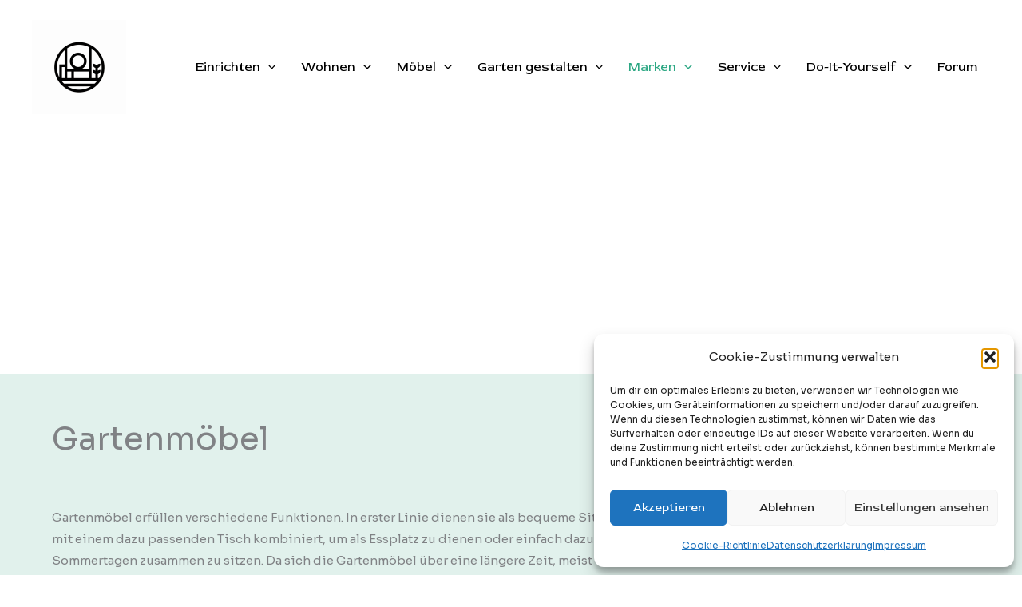

--- FILE ---
content_type: text/html; charset=utf-8
request_url: https://www.google.com/recaptcha/api2/aframe
body_size: 269
content:
<!DOCTYPE HTML><html><head><meta http-equiv="content-type" content="text/html; charset=UTF-8"></head><body><script nonce="NWJCZ3eqyLvVMglJeOxvmQ">/** Anti-fraud and anti-abuse applications only. See google.com/recaptcha */ try{var clients={'sodar':'https://pagead2.googlesyndication.com/pagead/sodar?'};window.addEventListener("message",function(a){try{if(a.source===window.parent){var b=JSON.parse(a.data);var c=clients[b['id']];if(c){var d=document.createElement('img');d.src=c+b['params']+'&rc='+(localStorage.getItem("rc::a")?sessionStorage.getItem("rc::b"):"");window.document.body.appendChild(d);sessionStorage.setItem("rc::e",parseInt(sessionStorage.getItem("rc::e")||0)+1);localStorage.setItem("rc::h",'1768957498145');}}}catch(b){}});window.parent.postMessage("_grecaptcha_ready", "*");}catch(b){}</script></body></html>